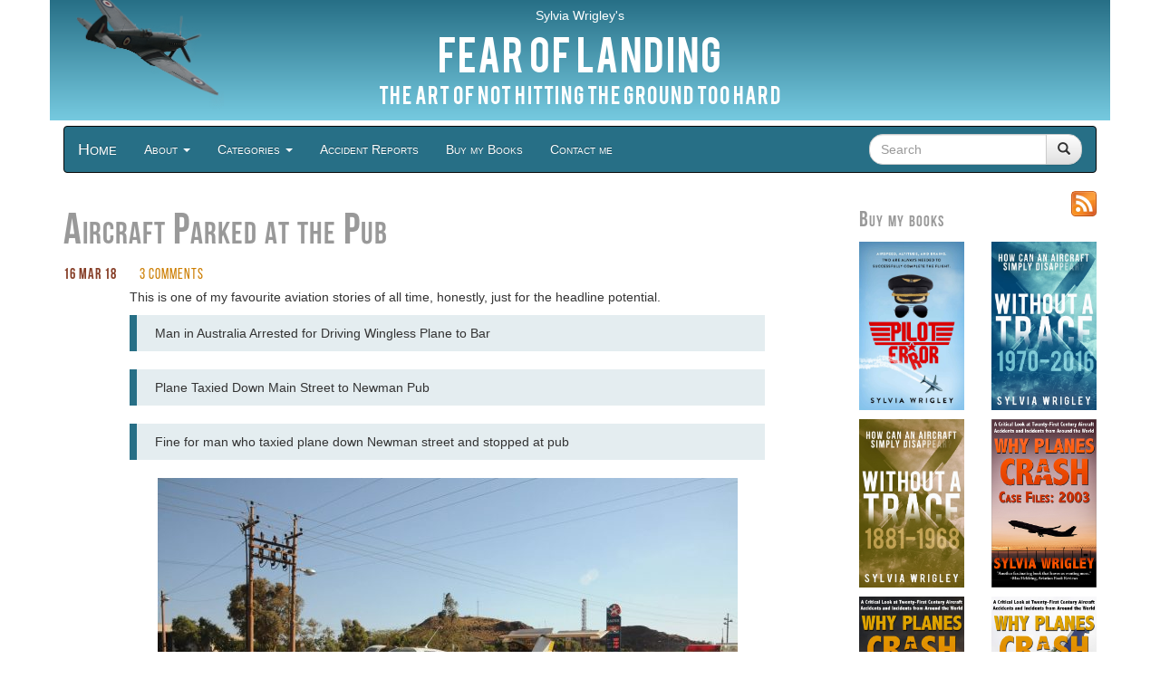

--- FILE ---
content_type: text/html; charset=UTF-8
request_url: https://fearoflanding.com/fun-stuff/aircraft-parked-at-the-pub/
body_size: 19091
content:
<!DOCTYPE html>
<html lang="en-GB">
  <head>
    <meta charset="utf-8">
    <title>Fear of Landing &ndash; Aircraft Parked at the Pub</title>
    <meta name="viewport" content="width=device-width, initial-scale=1.0">
    <meta name="description" content="Fear of Landing">
    <meta name="author" content="Sylvia Wrigley">
    <link rel="alternate" type="application/rss+xml" title="Fear of Landing"  href="/feed"  /> 

    <!-- Latest compiled and minified CSS -->
    <link rel="stylesheet" href="//maxcdn.bootstrapcdn.com/bootstrap/3.3.5/css/bootstrap.min.css">
    <!-- Optional theme -->
    <link rel="stylesheet" href="//maxcdn.bootstrapcdn.com/bootstrap/3.3.5/css/bootstrap-theme.css">
    <!-- Latest compiled and minified JavaScript -->
                
    <link href="https://fearoflanding.com/wp-content/themes/may.be/fol/style.css" rel="stylesheet">
    <link href="https://fearoflanding.com/wp-content/themes/may.be/fol/css/fol.css?ver=140620" rel="stylesheet">
    <link href='//fonts.googleapis.com/css?family=Pacifico' rel='stylesheet' type='text/css'>

    <!-- HTML5 shim, for IE6-8 support of HTML5 elements -->
    <!--[if lt IE 9]>
    <script src="//html5shim.googlecode.com/svn/trunk/html5.js"></script>
    <![endif]-->
    <meta name='contextly-page' id='contextly-page' content='{"title":"Aircraft Parked at the Pub","url":"https:\/\/fearoflanding.com\/crazy\/aircraft-parked-at-the-pub\/","pub_date":"2018-03-16 16:57:37","mod_date":"2018-07-30 12:53:23","type":"post","post_id":"12409","author_id":"2","author_name":"Sylvia Wrigley","author_display_name":"Sylvia","tags":[],"categories":["Crazy","Fun Stuff"],"image":"https:\/\/fearoflanding.com\/files\/2018\/03\/yJ13UiG.jpg"}' />
<meta name='robots' content='max-image-preview:large' />
<link rel='dns-prefetch' href='//maxcdn.bootstrapcdn.com' />
<link rel='dns-prefetch' href='//stats.wp.com' />
<link rel='dns-prefetch' href='//v0.wordpress.com' />
<link rel='dns-prefetch' href='//widgets.wp.com' />
<link rel="alternate" type="application/rss+xml" title="Fear of Landing &raquo; Aircraft Parked at the Pub Comments Feed" href="https://fearoflanding.com/crazy/aircraft-parked-at-the-pub/feed/" />
<link rel="alternate" title="oEmbed (JSON)" type="application/json+oembed" href="https://fearoflanding.com/wp-json/oembed/1.0/embed?url=https%3A%2F%2Ffearoflanding.com%2Fcrazy%2Faircraft-parked-at-the-pub%2F" />
<link rel="alternate" title="oEmbed (XML)" type="text/xml+oembed" href="https://fearoflanding.com/wp-json/oembed/1.0/embed?url=https%3A%2F%2Ffearoflanding.com%2Fcrazy%2Faircraft-parked-at-the-pub%2F&#038;format=xml" />
<style id='wp-emoji-styles-inline-css' type='text/css'>

	img.wp-smiley, img.emoji {
		display: inline !important;
		border: none !important;
		box-shadow: none !important;
		height: 1em !important;
		width: 1em !important;
		margin: 0 0.07em !important;
		vertical-align: -0.1em !important;
		background: none !important;
		padding: 0 !important;
	}
/*# sourceURL=wp-emoji-styles-inline-css */
</style>
<style id='wp-block-library-inline-css' type='text/css'>
:root{--wp-block-synced-color:#7a00df;--wp-block-synced-color--rgb:122,0,223;--wp-bound-block-color:var(--wp-block-synced-color);--wp-editor-canvas-background:#ddd;--wp-admin-theme-color:#007cba;--wp-admin-theme-color--rgb:0,124,186;--wp-admin-theme-color-darker-10:#006ba1;--wp-admin-theme-color-darker-10--rgb:0,107,160.5;--wp-admin-theme-color-darker-20:#005a87;--wp-admin-theme-color-darker-20--rgb:0,90,135;--wp-admin-border-width-focus:2px}@media (min-resolution:192dpi){:root{--wp-admin-border-width-focus:1.5px}}.wp-element-button{cursor:pointer}:root .has-very-light-gray-background-color{background-color:#eee}:root .has-very-dark-gray-background-color{background-color:#313131}:root .has-very-light-gray-color{color:#eee}:root .has-very-dark-gray-color{color:#313131}:root .has-vivid-green-cyan-to-vivid-cyan-blue-gradient-background{background:linear-gradient(135deg,#00d084,#0693e3)}:root .has-purple-crush-gradient-background{background:linear-gradient(135deg,#34e2e4,#4721fb 50%,#ab1dfe)}:root .has-hazy-dawn-gradient-background{background:linear-gradient(135deg,#faaca8,#dad0ec)}:root .has-subdued-olive-gradient-background{background:linear-gradient(135deg,#fafae1,#67a671)}:root .has-atomic-cream-gradient-background{background:linear-gradient(135deg,#fdd79a,#004a59)}:root .has-nightshade-gradient-background{background:linear-gradient(135deg,#330968,#31cdcf)}:root .has-midnight-gradient-background{background:linear-gradient(135deg,#020381,#2874fc)}:root{--wp--preset--font-size--normal:16px;--wp--preset--font-size--huge:42px}.has-regular-font-size{font-size:1em}.has-larger-font-size{font-size:2.625em}.has-normal-font-size{font-size:var(--wp--preset--font-size--normal)}.has-huge-font-size{font-size:var(--wp--preset--font-size--huge)}.has-text-align-center{text-align:center}.has-text-align-left{text-align:left}.has-text-align-right{text-align:right}.has-fit-text{white-space:nowrap!important}#end-resizable-editor-section{display:none}.aligncenter{clear:both}.items-justified-left{justify-content:flex-start}.items-justified-center{justify-content:center}.items-justified-right{justify-content:flex-end}.items-justified-space-between{justify-content:space-between}.screen-reader-text{border:0;clip-path:inset(50%);height:1px;margin:-1px;overflow:hidden;padding:0;position:absolute;width:1px;word-wrap:normal!important}.screen-reader-text:focus{background-color:#ddd;clip-path:none;color:#444;display:block;font-size:1em;height:auto;left:5px;line-height:normal;padding:15px 23px 14px;text-decoration:none;top:5px;width:auto;z-index:100000}html :where(.has-border-color){border-style:solid}html :where([style*=border-top-color]){border-top-style:solid}html :where([style*=border-right-color]){border-right-style:solid}html :where([style*=border-bottom-color]){border-bottom-style:solid}html :where([style*=border-left-color]){border-left-style:solid}html :where([style*=border-width]){border-style:solid}html :where([style*=border-top-width]){border-top-style:solid}html :where([style*=border-right-width]){border-right-style:solid}html :where([style*=border-bottom-width]){border-bottom-style:solid}html :where([style*=border-left-width]){border-left-style:solid}html :where(img[class*=wp-image-]){height:auto;max-width:100%}:where(figure){margin:0 0 1em}html :where(.is-position-sticky){--wp-admin--admin-bar--position-offset:var(--wp-admin--admin-bar--height,0px)}@media screen and (max-width:600px){html :where(.is-position-sticky){--wp-admin--admin-bar--position-offset:0px}}

/*# sourceURL=wp-block-library-inline-css */
</style><style id='wp-block-separator-inline-css' type='text/css'>
@charset "UTF-8";.wp-block-separator{border:none;border-top:2px solid}:root :where(.wp-block-separator.is-style-dots){height:auto;line-height:1;text-align:center}:root :where(.wp-block-separator.is-style-dots):before{color:currentColor;content:"···";font-family:serif;font-size:1.5em;letter-spacing:2em;padding-left:2em}.wp-block-separator.is-style-dots{background:none!important;border:none!important}
/*# sourceURL=https://fearoflanding.com/wp-includes/blocks/separator/style.min.css */
</style>
<style id='global-styles-inline-css' type='text/css'>
:root{--wp--preset--aspect-ratio--square: 1;--wp--preset--aspect-ratio--4-3: 4/3;--wp--preset--aspect-ratio--3-4: 3/4;--wp--preset--aspect-ratio--3-2: 3/2;--wp--preset--aspect-ratio--2-3: 2/3;--wp--preset--aspect-ratio--16-9: 16/9;--wp--preset--aspect-ratio--9-16: 9/16;--wp--preset--color--black: #000000;--wp--preset--color--cyan-bluish-gray: #abb8c3;--wp--preset--color--white: #ffffff;--wp--preset--color--pale-pink: #f78da7;--wp--preset--color--vivid-red: #cf2e2e;--wp--preset--color--luminous-vivid-orange: #ff6900;--wp--preset--color--luminous-vivid-amber: #fcb900;--wp--preset--color--light-green-cyan: #7bdcb5;--wp--preset--color--vivid-green-cyan: #00d084;--wp--preset--color--pale-cyan-blue: #8ed1fc;--wp--preset--color--vivid-cyan-blue: #0693e3;--wp--preset--color--vivid-purple: #9b51e0;--wp--preset--gradient--vivid-cyan-blue-to-vivid-purple: linear-gradient(135deg,rgb(6,147,227) 0%,rgb(155,81,224) 100%);--wp--preset--gradient--light-green-cyan-to-vivid-green-cyan: linear-gradient(135deg,rgb(122,220,180) 0%,rgb(0,208,130) 100%);--wp--preset--gradient--luminous-vivid-amber-to-luminous-vivid-orange: linear-gradient(135deg,rgb(252,185,0) 0%,rgb(255,105,0) 100%);--wp--preset--gradient--luminous-vivid-orange-to-vivid-red: linear-gradient(135deg,rgb(255,105,0) 0%,rgb(207,46,46) 100%);--wp--preset--gradient--very-light-gray-to-cyan-bluish-gray: linear-gradient(135deg,rgb(238,238,238) 0%,rgb(169,184,195) 100%);--wp--preset--gradient--cool-to-warm-spectrum: linear-gradient(135deg,rgb(74,234,220) 0%,rgb(151,120,209) 20%,rgb(207,42,186) 40%,rgb(238,44,130) 60%,rgb(251,105,98) 80%,rgb(254,248,76) 100%);--wp--preset--gradient--blush-light-purple: linear-gradient(135deg,rgb(255,206,236) 0%,rgb(152,150,240) 100%);--wp--preset--gradient--blush-bordeaux: linear-gradient(135deg,rgb(254,205,165) 0%,rgb(254,45,45) 50%,rgb(107,0,62) 100%);--wp--preset--gradient--luminous-dusk: linear-gradient(135deg,rgb(255,203,112) 0%,rgb(199,81,192) 50%,rgb(65,88,208) 100%);--wp--preset--gradient--pale-ocean: linear-gradient(135deg,rgb(255,245,203) 0%,rgb(182,227,212) 50%,rgb(51,167,181) 100%);--wp--preset--gradient--electric-grass: linear-gradient(135deg,rgb(202,248,128) 0%,rgb(113,206,126) 100%);--wp--preset--gradient--midnight: linear-gradient(135deg,rgb(2,3,129) 0%,rgb(40,116,252) 100%);--wp--preset--font-size--small: 13px;--wp--preset--font-size--medium: 20px;--wp--preset--font-size--large: 36px;--wp--preset--font-size--x-large: 42px;--wp--preset--spacing--20: 0.44rem;--wp--preset--spacing--30: 0.67rem;--wp--preset--spacing--40: 1rem;--wp--preset--spacing--50: 1.5rem;--wp--preset--spacing--60: 2.25rem;--wp--preset--spacing--70: 3.38rem;--wp--preset--spacing--80: 5.06rem;--wp--preset--shadow--natural: 6px 6px 9px rgba(0, 0, 0, 0.2);--wp--preset--shadow--deep: 12px 12px 50px rgba(0, 0, 0, 0.4);--wp--preset--shadow--sharp: 6px 6px 0px rgba(0, 0, 0, 0.2);--wp--preset--shadow--outlined: 6px 6px 0px -3px rgb(255, 255, 255), 6px 6px rgb(0, 0, 0);--wp--preset--shadow--crisp: 6px 6px 0px rgb(0, 0, 0);}:where(.is-layout-flex){gap: 0.5em;}:where(.is-layout-grid){gap: 0.5em;}body .is-layout-flex{display: flex;}.is-layout-flex{flex-wrap: wrap;align-items: center;}.is-layout-flex > :is(*, div){margin: 0;}body .is-layout-grid{display: grid;}.is-layout-grid > :is(*, div){margin: 0;}:where(.wp-block-columns.is-layout-flex){gap: 2em;}:where(.wp-block-columns.is-layout-grid){gap: 2em;}:where(.wp-block-post-template.is-layout-flex){gap: 1.25em;}:where(.wp-block-post-template.is-layout-grid){gap: 1.25em;}.has-black-color{color: var(--wp--preset--color--black) !important;}.has-cyan-bluish-gray-color{color: var(--wp--preset--color--cyan-bluish-gray) !important;}.has-white-color{color: var(--wp--preset--color--white) !important;}.has-pale-pink-color{color: var(--wp--preset--color--pale-pink) !important;}.has-vivid-red-color{color: var(--wp--preset--color--vivid-red) !important;}.has-luminous-vivid-orange-color{color: var(--wp--preset--color--luminous-vivid-orange) !important;}.has-luminous-vivid-amber-color{color: var(--wp--preset--color--luminous-vivid-amber) !important;}.has-light-green-cyan-color{color: var(--wp--preset--color--light-green-cyan) !important;}.has-vivid-green-cyan-color{color: var(--wp--preset--color--vivid-green-cyan) !important;}.has-pale-cyan-blue-color{color: var(--wp--preset--color--pale-cyan-blue) !important;}.has-vivid-cyan-blue-color{color: var(--wp--preset--color--vivid-cyan-blue) !important;}.has-vivid-purple-color{color: var(--wp--preset--color--vivid-purple) !important;}.has-black-background-color{background-color: var(--wp--preset--color--black) !important;}.has-cyan-bluish-gray-background-color{background-color: var(--wp--preset--color--cyan-bluish-gray) !important;}.has-white-background-color{background-color: var(--wp--preset--color--white) !important;}.has-pale-pink-background-color{background-color: var(--wp--preset--color--pale-pink) !important;}.has-vivid-red-background-color{background-color: var(--wp--preset--color--vivid-red) !important;}.has-luminous-vivid-orange-background-color{background-color: var(--wp--preset--color--luminous-vivid-orange) !important;}.has-luminous-vivid-amber-background-color{background-color: var(--wp--preset--color--luminous-vivid-amber) !important;}.has-light-green-cyan-background-color{background-color: var(--wp--preset--color--light-green-cyan) !important;}.has-vivid-green-cyan-background-color{background-color: var(--wp--preset--color--vivid-green-cyan) !important;}.has-pale-cyan-blue-background-color{background-color: var(--wp--preset--color--pale-cyan-blue) !important;}.has-vivid-cyan-blue-background-color{background-color: var(--wp--preset--color--vivid-cyan-blue) !important;}.has-vivid-purple-background-color{background-color: var(--wp--preset--color--vivid-purple) !important;}.has-black-border-color{border-color: var(--wp--preset--color--black) !important;}.has-cyan-bluish-gray-border-color{border-color: var(--wp--preset--color--cyan-bluish-gray) !important;}.has-white-border-color{border-color: var(--wp--preset--color--white) !important;}.has-pale-pink-border-color{border-color: var(--wp--preset--color--pale-pink) !important;}.has-vivid-red-border-color{border-color: var(--wp--preset--color--vivid-red) !important;}.has-luminous-vivid-orange-border-color{border-color: var(--wp--preset--color--luminous-vivid-orange) !important;}.has-luminous-vivid-amber-border-color{border-color: var(--wp--preset--color--luminous-vivid-amber) !important;}.has-light-green-cyan-border-color{border-color: var(--wp--preset--color--light-green-cyan) !important;}.has-vivid-green-cyan-border-color{border-color: var(--wp--preset--color--vivid-green-cyan) !important;}.has-pale-cyan-blue-border-color{border-color: var(--wp--preset--color--pale-cyan-blue) !important;}.has-vivid-cyan-blue-border-color{border-color: var(--wp--preset--color--vivid-cyan-blue) !important;}.has-vivid-purple-border-color{border-color: var(--wp--preset--color--vivid-purple) !important;}.has-vivid-cyan-blue-to-vivid-purple-gradient-background{background: var(--wp--preset--gradient--vivid-cyan-blue-to-vivid-purple) !important;}.has-light-green-cyan-to-vivid-green-cyan-gradient-background{background: var(--wp--preset--gradient--light-green-cyan-to-vivid-green-cyan) !important;}.has-luminous-vivid-amber-to-luminous-vivid-orange-gradient-background{background: var(--wp--preset--gradient--luminous-vivid-amber-to-luminous-vivid-orange) !important;}.has-luminous-vivid-orange-to-vivid-red-gradient-background{background: var(--wp--preset--gradient--luminous-vivid-orange-to-vivid-red) !important;}.has-very-light-gray-to-cyan-bluish-gray-gradient-background{background: var(--wp--preset--gradient--very-light-gray-to-cyan-bluish-gray) !important;}.has-cool-to-warm-spectrum-gradient-background{background: var(--wp--preset--gradient--cool-to-warm-spectrum) !important;}.has-blush-light-purple-gradient-background{background: var(--wp--preset--gradient--blush-light-purple) !important;}.has-blush-bordeaux-gradient-background{background: var(--wp--preset--gradient--blush-bordeaux) !important;}.has-luminous-dusk-gradient-background{background: var(--wp--preset--gradient--luminous-dusk) !important;}.has-pale-ocean-gradient-background{background: var(--wp--preset--gradient--pale-ocean) !important;}.has-electric-grass-gradient-background{background: var(--wp--preset--gradient--electric-grass) !important;}.has-midnight-gradient-background{background: var(--wp--preset--gradient--midnight) !important;}.has-small-font-size{font-size: var(--wp--preset--font-size--small) !important;}.has-medium-font-size{font-size: var(--wp--preset--font-size--medium) !important;}.has-large-font-size{font-size: var(--wp--preset--font-size--large) !important;}.has-x-large-font-size{font-size: var(--wp--preset--font-size--x-large) !important;}
/*# sourceURL=global-styles-inline-css */
</style>

<style id='classic-theme-styles-inline-css' type='text/css'>
/*! This file is auto-generated */
.wp-block-button__link{color:#fff;background-color:#32373c;border-radius:9999px;box-shadow:none;text-decoration:none;padding:calc(.667em + 2px) calc(1.333em + 2px);font-size:1.125em}.wp-block-file__button{background:#32373c;color:#fff;text-decoration:none}
/*# sourceURL=/wp-includes/css/classic-themes.min.css */
</style>
<link rel='stylesheet' id='convertkit-broadcasts-css' href='https://fearoflanding.com/wp-content/plugins/convertkit/resources/frontend/css/broadcasts.css?ver=3.1.3' type='text/css' media='all' />
<link rel='stylesheet' id='convertkit-button-css' href='https://fearoflanding.com/wp-content/plugins/convertkit/resources/frontend/css/button.css?ver=3.1.3' type='text/css' media='all' />
<style id='wp-block-button-inline-css' type='text/css'>
.wp-block-button__link{align-content:center;box-sizing:border-box;cursor:pointer;display:inline-block;height:100%;text-align:center;word-break:break-word}.wp-block-button__link.aligncenter{text-align:center}.wp-block-button__link.alignright{text-align:right}:where(.wp-block-button__link){border-radius:9999px;box-shadow:none;padding:calc(.667em + 2px) calc(1.333em + 2px);text-decoration:none}.wp-block-button[style*=text-decoration] .wp-block-button__link{text-decoration:inherit}.wp-block-buttons>.wp-block-button.has-custom-width{max-width:none}.wp-block-buttons>.wp-block-button.has-custom-width .wp-block-button__link{width:100%}.wp-block-buttons>.wp-block-button.has-custom-font-size .wp-block-button__link{font-size:inherit}.wp-block-buttons>.wp-block-button.wp-block-button__width-25{width:calc(25% - var(--wp--style--block-gap, .5em)*.75)}.wp-block-buttons>.wp-block-button.wp-block-button__width-50{width:calc(50% - var(--wp--style--block-gap, .5em)*.5)}.wp-block-buttons>.wp-block-button.wp-block-button__width-75{width:calc(75% - var(--wp--style--block-gap, .5em)*.25)}.wp-block-buttons>.wp-block-button.wp-block-button__width-100{flex-basis:100%;width:100%}.wp-block-buttons.is-vertical>.wp-block-button.wp-block-button__width-25{width:25%}.wp-block-buttons.is-vertical>.wp-block-button.wp-block-button__width-50{width:50%}.wp-block-buttons.is-vertical>.wp-block-button.wp-block-button__width-75{width:75%}.wp-block-button.is-style-squared,.wp-block-button__link.wp-block-button.is-style-squared{border-radius:0}.wp-block-button.no-border-radius,.wp-block-button__link.no-border-radius{border-radius:0!important}:root :where(.wp-block-button .wp-block-button__link.is-style-outline),:root :where(.wp-block-button.is-style-outline>.wp-block-button__link){border:2px solid;padding:.667em 1.333em}:root :where(.wp-block-button .wp-block-button__link.is-style-outline:not(.has-text-color)),:root :where(.wp-block-button.is-style-outline>.wp-block-button__link:not(.has-text-color)){color:currentColor}:root :where(.wp-block-button .wp-block-button__link.is-style-outline:not(.has-background)),:root :where(.wp-block-button.is-style-outline>.wp-block-button__link:not(.has-background)){background-color:initial;background-image:none}
/*# sourceURL=https://fearoflanding.com/wp-includes/blocks/button/style.min.css */
</style>
<link rel='stylesheet' id='convertkit-form-css' href='https://fearoflanding.com/wp-content/plugins/convertkit/resources/frontend/css/form.css?ver=3.1.3' type='text/css' media='all' />
<link rel='stylesheet' id='convertkit-form-builder-field-css' href='https://fearoflanding.com/wp-content/plugins/convertkit/resources/frontend/css/form-builder.css?ver=3.1.3' type='text/css' media='all' />
<link rel='stylesheet' id='convertkit-form-builder-css' href='https://fearoflanding.com/wp-content/plugins/convertkit/resources/frontend/css/form-builder.css?ver=3.1.3' type='text/css' media='all' />
<link rel='stylesheet' id='contact-form-7-css' href='https://fearoflanding.com/wp-content/plugins/contact-form-7/includes/css/styles.css?ver=6.1.4' type='text/css' media='all' />
<link rel='stylesheet' id='stcr-font-awesome-css' href='https://fearoflanding.com/wp-content/plugins/subscribe-to-comments-reloaded/includes/css/font-awesome.min.css?ver=6.9' type='text/css' media='all' />
<link rel='stylesheet' id='stcr-style-css' href='https://fearoflanding.com/wp-content/plugins/subscribe-to-comments-reloaded/includes/css/stcr-style.css?ver=6.9' type='text/css' media='all' />
<link rel='stylesheet' id='decent-comments-css' href='https://fearoflanding.com/wp-content/plugins/decent-comments/css/decent-comments.css?ver=3.0.1' type='text/css' media='all' />
<script type="text/javascript" src="https://fearoflanding.com/wp-includes/js/dist/vendor/react.min.js?ver=18.3.1.1" id="react-js"></script>
<script type="text/javascript" src="https://fearoflanding.com/wp-includes/js/dist/vendor/react-jsx-runtime.min.js?ver=18.3.1" id="react-jsx-runtime-js"></script>
<script type="text/javascript" src="https://fearoflanding.com/wp-includes/js/dist/hooks.min.js?ver=dd5603f07f9220ed27f1" id="wp-hooks-js"></script>
<script type="text/javascript" src="https://fearoflanding.com/wp-includes/js/dist/i18n.min.js?ver=c26c3dc7bed366793375" id="wp-i18n-js"></script>
<script type="text/javascript" id="wp-i18n-js-after">
/* <![CDATA[ */
wp.i18n.setLocaleData( { 'text direction\u0004ltr': [ 'ltr' ] } );
//# sourceURL=wp-i18n-js-after
/* ]]> */
</script>
<script type="text/javascript" src="https://fearoflanding.com/wp-includes/js/dist/url.min.js?ver=9e178c9516d1222dc834" id="wp-url-js"></script>
<script type="text/javascript" src="https://fearoflanding.com/wp-includes/js/dist/api-fetch.min.js?ver=3a4d9af2b423048b0dee" id="wp-api-fetch-js"></script>
<script type="text/javascript" id="wp-api-fetch-js-after">
/* <![CDATA[ */
wp.apiFetch.use( wp.apiFetch.createRootURLMiddleware( "https://fearoflanding.com/wp-json/" ) );
wp.apiFetch.nonceMiddleware = wp.apiFetch.createNonceMiddleware( "0cf54a395a" );
wp.apiFetch.use( wp.apiFetch.nonceMiddleware );
wp.apiFetch.use( wp.apiFetch.mediaUploadMiddleware );
wp.apiFetch.nonceEndpoint = "https://fearoflanding.com/wp-admin/admin-ajax.php?action=rest-nonce";
//# sourceURL=wp-api-fetch-js-after
/* ]]> */
</script>
<script type="text/javascript" src="https://fearoflanding.com/wp-includes/js/dist/vendor/react-dom.min.js?ver=18.3.1.1" id="react-dom-js"></script>
<script type="text/javascript" src="https://fearoflanding.com/wp-includes/js/dist/dom-ready.min.js?ver=f77871ff7694fffea381" id="wp-dom-ready-js"></script>
<script type="text/javascript" src="https://fearoflanding.com/wp-includes/js/dist/a11y.min.js?ver=cb460b4676c94bd228ed" id="wp-a11y-js"></script>
<script type="text/javascript" src="https://fearoflanding.com/wp-includes/js/dist/blob.min.js?ver=9113eed771d446f4a556" id="wp-blob-js"></script>
<script type="text/javascript" src="https://fearoflanding.com/wp-includes/js/dist/block-serialization-default-parser.min.js?ver=14d44daebf663d05d330" id="wp-block-serialization-default-parser-js"></script>
<script type="text/javascript" src="https://fearoflanding.com/wp-includes/js/dist/autop.min.js?ver=9fb50649848277dd318d" id="wp-autop-js"></script>
<script type="text/javascript" src="https://fearoflanding.com/wp-includes/js/dist/deprecated.min.js?ver=e1f84915c5e8ae38964c" id="wp-deprecated-js"></script>
<script type="text/javascript" src="https://fearoflanding.com/wp-includes/js/dist/dom.min.js?ver=26edef3be6483da3de2e" id="wp-dom-js"></script>
<script type="text/javascript" src="https://fearoflanding.com/wp-includes/js/dist/escape-html.min.js?ver=6561a406d2d232a6fbd2" id="wp-escape-html-js"></script>
<script type="text/javascript" src="https://fearoflanding.com/wp-includes/js/dist/element.min.js?ver=6a582b0c827fa25df3dd" id="wp-element-js"></script>
<script type="text/javascript" src="https://fearoflanding.com/wp-includes/js/dist/is-shallow-equal.min.js?ver=e0f9f1d78d83f5196979" id="wp-is-shallow-equal-js"></script>
<script type="text/javascript" src="https://fearoflanding.com/wp-includes/js/dist/keycodes.min.js?ver=34c8fb5e7a594a1c8037" id="wp-keycodes-js"></script>
<script type="text/javascript" src="https://fearoflanding.com/wp-includes/js/dist/priority-queue.min.js?ver=2d59d091223ee9a33838" id="wp-priority-queue-js"></script>
<script type="text/javascript" src="https://fearoflanding.com/wp-includes/js/dist/compose.min.js?ver=7a9b375d8c19cf9d3d9b" id="wp-compose-js"></script>
<script type="text/javascript" src="https://fearoflanding.com/wp-includes/js/dist/private-apis.min.js?ver=4f465748bda624774139" id="wp-private-apis-js"></script>
<script type="text/javascript" src="https://fearoflanding.com/wp-includes/js/dist/redux-routine.min.js?ver=8bb92d45458b29590f53" id="wp-redux-routine-js"></script>
<script type="text/javascript" src="https://fearoflanding.com/wp-includes/js/dist/data.min.js?ver=f940198280891b0b6318" id="wp-data-js"></script>
<script type="text/javascript" id="wp-data-js-after">
/* <![CDATA[ */
( function() {
	var userId = 0;
	var storageKey = "WP_DATA_USER_" + userId;
	wp.data
		.use( wp.data.plugins.persistence, { storageKey: storageKey } );
} )();
//# sourceURL=wp-data-js-after
/* ]]> */
</script>
<script type="text/javascript" src="https://fearoflanding.com/wp-includes/js/dist/html-entities.min.js?ver=e8b78b18a162491d5e5f" id="wp-html-entities-js"></script>
<script type="text/javascript" src="https://fearoflanding.com/wp-includes/js/dist/rich-text.min.js?ver=5bdbb44f3039529e3645" id="wp-rich-text-js"></script>
<script type="text/javascript" src="https://fearoflanding.com/wp-includes/js/dist/shortcode.min.js?ver=0b3174183b858f2df320" id="wp-shortcode-js"></script>
<script type="text/javascript" src="https://fearoflanding.com/wp-includes/js/dist/warning.min.js?ver=d69bc18c456d01c11d5a" id="wp-warning-js"></script>
<script type="text/javascript" src="https://fearoflanding.com/wp-includes/js/dist/blocks.min.js?ver=de131db49fa830bc97da" id="wp-blocks-js"></script>
<script type="text/javascript" src="https://fearoflanding.com/wp-includes/js/dist/vendor/moment.min.js?ver=2.30.1" id="moment-js"></script>
<script type="text/javascript" id="moment-js-after">
/* <![CDATA[ */
moment.updateLocale( 'en_US', {"months":["January","February","March","April","May","June","July","August","September","October","November","December"],"monthsShort":["Jan","Feb","Mar","Apr","May","Jun","Jul","Aug","Sep","Oct","Nov","Dec"],"weekdays":["Sunday","Monday","Tuesday","Wednesday","Thursday","Friday","Saturday"],"weekdaysShort":["Sun","Mon","Tue","Wed","Thu","Fri","Sat"],"week":{"dow":1},"longDateFormat":{"LT":"H:i","LTS":null,"L":null,"LL":"d F Y","LLL":"F j, Y g:i a","LLLL":null}} );
//# sourceURL=moment-js-after
/* ]]> */
</script>
<script type="text/javascript" src="https://fearoflanding.com/wp-includes/js/dist/date.min.js?ver=795a56839718d3ff7eae" id="wp-date-js"></script>
<script type="text/javascript" id="wp-date-js-after">
/* <![CDATA[ */
wp.date.setSettings( {"l10n":{"locale":"en_US","months":["January","February","March","April","May","June","July","August","September","October","November","December"],"monthsShort":["Jan","Feb","Mar","Apr","May","Jun","Jul","Aug","Sep","Oct","Nov","Dec"],"weekdays":["Sunday","Monday","Tuesday","Wednesday","Thursday","Friday","Saturday"],"weekdaysShort":["Sun","Mon","Tue","Wed","Thu","Fri","Sat"],"meridiem":{"am":"am","pm":"pm","AM":"AM","PM":"PM"},"relative":{"future":"%s from now","past":"%s ago","s":"a second","ss":"%d seconds","m":"a minute","mm":"%d minutes","h":"an hour","hh":"%d hours","d":"a day","dd":"%d days","M":"a month","MM":"%d months","y":"a year","yy":"%d years"},"startOfWeek":1},"formats":{"time":"H:i","date":"d F Y","datetime":"F j, Y g:i a","datetimeAbbreviated":"M j, Y g:i a"},"timezone":{"offset":0,"offsetFormatted":"0","string":"Europe/London","abbr":"GMT"}} );
//# sourceURL=wp-date-js-after
/* ]]> */
</script>
<script type="text/javascript" src="https://fearoflanding.com/wp-includes/js/dist/primitives.min.js?ver=0b5dcc337aa7cbf75570" id="wp-primitives-js"></script>
<script type="text/javascript" src="https://fearoflanding.com/wp-includes/js/dist/components.min.js?ver=ad5cb4227f07a3d422ad" id="wp-components-js"></script>
<script type="text/javascript" src="https://fearoflanding.com/wp-includes/js/dist/keyboard-shortcuts.min.js?ver=fbc45a34ce65c5723afa" id="wp-keyboard-shortcuts-js"></script>
<script type="text/javascript" src="https://fearoflanding.com/wp-includes/js/dist/commands.min.js?ver=cac8f4817ab7cea0ac49" id="wp-commands-js"></script>
<script type="text/javascript" src="https://fearoflanding.com/wp-includes/js/dist/notices.min.js?ver=f62fbf15dcc23301922f" id="wp-notices-js"></script>
<script type="text/javascript" src="https://fearoflanding.com/wp-includes/js/dist/preferences-persistence.min.js?ver=e954d3a4426d311f7d1a" id="wp-preferences-persistence-js"></script>
<script type="text/javascript" src="https://fearoflanding.com/wp-includes/js/dist/preferences.min.js?ver=2ca086aed510c242a1ed" id="wp-preferences-js"></script>
<script type="text/javascript" id="wp-preferences-js-after">
/* <![CDATA[ */
( function() {
				var serverData = false;
				var userId = "0";
				var persistenceLayer = wp.preferencesPersistence.__unstableCreatePersistenceLayer( serverData, userId );
				var preferencesStore = wp.preferences.store;
				wp.data.dispatch( preferencesStore ).setPersistenceLayer( persistenceLayer );
			} ) ();
//# sourceURL=wp-preferences-js-after
/* ]]> */
</script>
<script type="text/javascript" src="https://fearoflanding.com/wp-includes/js/dist/style-engine.min.js?ver=7c6fcedc37dadafb8a81" id="wp-style-engine-js"></script>
<script type="text/javascript" src="https://fearoflanding.com/wp-includes/js/dist/token-list.min.js?ver=cfdf635a436c3953a965" id="wp-token-list-js"></script>
<script type="text/javascript" src="https://fearoflanding.com/wp-includes/js/dist/block-editor.min.js?ver=6ab992f915da9674d250" id="wp-block-editor-js"></script>
<script type="text/javascript" id="decent-comments-block-editor-js-extra">
/* <![CDATA[ */
var decentCommentsEdit = {"nonce":"0cf54a395a","post_types":"post, page, attachment","current_id":"0"};
//# sourceURL=decent-comments-block-editor-js-extra
/* ]]> */
</script>
<script type="text/javascript" src="https://fearoflanding.com/wp-content/plugins/decent-comments/blocks/decent-comments/build/index.js?ver=733fbd31e7abb4aab232" id="decent-comments-block-editor-js"></script>
<script type="text/javascript" src="https://fearoflanding.com/wp-includes/js/jquery/jquery.min.js?ver=3.7.1" id="jquery-core-js"></script>
<script type="text/javascript" src="https://fearoflanding.com/wp-includes/js/jquery/jquery-migrate.min.js?ver=3.4.1" id="jquery-migrate-js"></script>
<script type="text/javascript" src="//maxcdn.bootstrapcdn.com/bootstrap/3.3.5/js/bootstrap.min.js?ver=6.9" id="bootstrap-js"></script>
<script type="text/javascript" src="https://fearoflanding.com/wp-content/themes/may.be/fol/js/fol.js?ver=140620" id="fol-js"></script>
<link rel="https://api.w.org/" href="https://fearoflanding.com/wp-json/" /><link rel="alternate" title="JSON" type="application/json" href="https://fearoflanding.com/wp-json/wp/v2/posts/12409" /><link rel="EditURI" type="application/rsd+xml" title="RSD" href="https://fearoflanding.com/xmlrpc.php?rsd" />
<meta name="generator" content="WordPress 6.9" />
<link rel="canonical" href="https://fearoflanding.com/crazy/aircraft-parked-at-the-pub/" />
<link rel='shortlink' href='https://wp.me/p2SO7j-3e9' />
<script src='https://blog.me.uk/?dm=5e0cfe948fb20369d4f0a0245bdb53e7&amp;action=load&amp;blogid=885&amp;siteid=1&amp;t=1333679734&amp;back=https%3A%2F%2Ffearoflanding.com%2Ffun-stuff%2Faircraft-parked-at-the-pub%2F' type='text/javascript'></script><meta name="framework" content="Alkivia Framework 0.8" />


<script type="text/javascript">
	(function (w, d, id, ns, s) {
		var c = w[ns] = w[ns] || {};
		if (!c.ready) {
			c.q = [];
			c.ready = function () {
				c.q.push(arguments);
			};
						c.ready.apply(c, ["expose",{"wp\/widgets":{"dependencies":["widgets"],"js":["https:\/\/assets.context.ly\/wp-plugin\/6.1.3\/js\/contextly-wordpress.js"],"foreign":true}}]);
						c.ready.apply(c, ["libraries",{"jquery":false}]);
						c.ready.apply(c, ["load","wp\/widgets"]);
					}

				if (!d.getElementById(id)) {
			var e = d.createElement(s);
			e.id = id;
			e.src = "https:\/\/assets.context.ly\/kit\/6.latest\/loader.js";
			var h = d.getElementsByTagName(s)[0];
			h.parentNode.insertBefore(e, h);
		}
			})(window, document, 'ctx-loader', 'Contextly', 'script');

	(function(c, ns){var v=c[ns]=c[ns]||{};v["appId"]="fearoflanding";
	v["https"]=true;
	v["client"]={"client":"wp","version":"6.1.3"};
	})(Contextly,"overrides");
(function(c, ns){var v=c[ns]=c[ns]||{};v["ajax_url"]="https:\/\/fearoflanding.com\/wp-admin\/admin-ajax.php";
	})(Contextly,"wpdata");
</script>
<script type="text/javascript" src="https://fearoflanding.com/wp-content/plugins/flv-embed/swfobject.js"></script>
	<style>img#wpstats{display:none}</style>
		
<!-- Jetpack Open Graph Tags -->
<meta property="og:type" content="article" />
<meta property="og:title" content="Aircraft Parked at the Pub" />
<meta property="og:url" content="https://fearoflanding.com/crazy/aircraft-parked-at-the-pub/" />
<meta property="og:description" content="This is one of my favourite aviation stories of all time, honestly, just for the headline potential. Man in Australia Arrested for Driving Wingless Plane to Bar Plane Taxied Down Main Street to New…" />
<meta property="article:published_time" content="2018-03-16T16:57:37+00:00" />
<meta property="article:modified_time" content="2018-07-30T11:53:23+00:00" />
<meta property="og:site_name" content="Fear of Landing" />
<meta property="og:image" content="https://fearoflanding.com/files/2018/03/newman_3093630b.jpg" />
<meta property="og:image:width" content="620" />
<meta property="og:image:height" content="387" />
<meta property="og:image:alt" content="" />
<meta property="og:locale" content="en_GB" />
<meta name="twitter:text:title" content="Aircraft Parked at the Pub" />
<meta name="twitter:image" content="https://fearoflanding.com/files/2018/03/newman_3093630b.jpg?w=640" />
<meta name="twitter:card" content="summary_large_image" />

<!-- End Jetpack Open Graph Tags -->

  </head>

  <body>
    <!-- Facebook Javascript SDK -->
    <div id="fb-root"></div>
    <script>
      (function(d, s, id) {
        var js, fjs = d.getElementsByTagName(s)[0];
        if (d.getElementById(id)) return;
        js = d.createElement(s); js.id = id;
        js.src = "//connect.facebook.net/en_GB/sdk.js#xfbml=1&version=v2.3&appId=168328516555208";
        fjs.parentNode.insertBefore(js, fjs);
      }(document, 'script', 'facebook-jssdk'))
    </script>

    <div class="container">
      <a name="top"></a>
      <div class="row" id="header">
        <a href="/">
          <div class="col-sm-12">
            <img src="https://fearoflanding.com/wp-content/themes/may.be/fol/img/spitfire.png" class="hidden-xs" alt=""/>
            <h6>Sylvia Wrigley's</h6>
            <h1>Fear of Landing</h1>
            <h2>The Art of Not Hitting the Ground Too Hard</h2>
          </div>
        </a>
      </div>
      <nav class="navbar navbar-inverse">
  <!-- Brand and toggle get grouped for better mobile display -->
  <div class="navbar-header">
    <button type="button" class="navbar-toggle collapsed" data-toggle="collapse" data-target="#collapsible" aria-expanded="false">
      <span class="sr-only">Toggle navigation</span>
      <span class="icon-bar"></span>
      <span class="icon-bar"></span>
      <span class="icon-bar"></span>
    </button>
    <a class="navbar-brand" href="/">Home</a>
  </div>
  <div class="collapse navbar-collapse" id="collapsible">
    <ul class="nav navbar-nav">
      <li class="visible-sm">
        <a href="#" class="dropdown-toggle" data-toggle="dropdown" role="button" aria-haspopup="true" aria-expanded="false">
          About <span class="caret"></span>
        </a>
        <ul class="dropdown-menu">
                              <li class="visible-sm"><a href="/about-sylvia">About Sylvia</a></li>
                    <li class="visible-sm"><a href="/books">Buy my Books</a></li>
                    <li class="visible-sm"><a href="/contact">Contact me</a></li>
                    <li class="visible-sm"><a href="/privacy-policy">Privacy Policy</a></li>
                  </ul>
      </li>
      <li class="hidden-sm">
        <a href="#" class="dropdown-toggle" data-toggle="dropdown" role="button" aria-haspopup="true" aria-expanded="false">
          About <span class="caret"></span></a>
        <ul class="dropdown-menu">
                              <li><a href="/about-sylvia">About Sylvia</a></li>
                    <li><a href="/privacy-policy">Privacy Policy</a></li>
                  </ul>
      </li>
      <li>
        <a href="#" class="dropdown-toggle" data-toggle="dropdown" role="button"aria-haspopup="true" aria-expanded="false">
          Categories <span class="caret"></span>
        </a>
        <ul class="dropdown-menu categories">
                              <li>
            <a href="/category/accidents">Accidents and Incidents</a>
            <!---->
          </li>
                    <li>
            <a href="/category/aerobatics">Aerobatics</a>
            <!---->
          </li>
                    <li>
            <a href="/category/atc">ATC</a>
            <!---->
          </li>
                    <li>
            <a href="/category/crazy">Crazy</a>
            <!---->
          </li>
                    <li>
            <a href="/category/demystifying">Demystifying</a>
            <!---->
          </li>
                    <li>
            <a href="/category/excerpts">Excerpts</a>
            <!---->
          </li>
                    <li>
            <a href="/category/flying">Flying</a>
            <!---->
          </li>
                    <li>
            <a href="/category/fun-stuff">Fun Stuff</a>
            <!---->
          </li>
                    <li>
            <a href="/category/history">History</a>
            <!---->
          </li>
                    <li>
            <a href="/category/i-learned-from-that">I learned from that</a>
            <!---->
          </li>
                    <li>
            <a href="/category/learning-to-fly">Learning to Fly</a>
            <!---->
          </li>
                    <li>
            <a href="/category/military">Military</a>
            <!---->
          </li>
                    <li>
            <a href="/category/misc">Miscellaneous</a>
            <!---->
          </li>
                    <li>
            <a href="/category/ms-estonia">MS Estonia</a>
            <!---->
          </li>
                    <li>
            <a href="/category/nasa">NASA</a>
            <!---->
          </li>
                    <li>
            <a href="/category/pe">PE</a>
            <!---->
          </li>
                    <li>
            <a href="/category/photography">Photography</a>
            <!---->
          </li>
                    <li>
            <a href="/category/rudy">Rudy</a>
            <!---->
          </li>
                    <li>
            <a href="/category/without-a-trace">Without a Trace</a>
            <!---->
          </li>
                    <li>
            <a href="/category/writing">Writing</a>
            <!---->
          </li>
                  </ul>
      </li>
            <li>
        <a href="/category/accident-reports">Accident Reports</a>
      </li>
                  <li class="hidden-sm"><a href="/books">Buy my Books</a></li>
            <li class="hidden-sm"><a href="/contact">Contact me</a></li>
          </ul>
    <form class="navbar-form navbar-right" role="search" action="/" method="get">
      <div class="form-group">
        <div class="input-group">
          <input type="search" class="form-control search" placeholder="Search" name="s" autocomplete="off"/>
          <input type="hidden" value="post" name="post_type" id="post_type" />
          <span class="input-group-btn">
            <button class="btn btn-default" type="submit">
              <span class="glyphicon glyphicon-search"></span>
            </button>
          </span>
        </div>
      </div>
    </form>
  </div>
</nav>



<div class="row single-post">
  <div class="col-sm-9 main">

        <h1>Aircraft Parked at the Pub</h1>
        <div class="read-more">
      16 Mar 18      <span class="comments">
        <a href='#comments'>
          3 Comments        </a>
      </span>
    </div>
        <div class="row">
      <div class="col-sm-12 col-lg-10 col-lg-offset-1">
        <div class="content">
          <p>This is one of my favourite aviation stories of all time, honestly, just for the headline potential.</p>
<blockquote><p>Man in Australia Arrested for Driving Wingless Plane to Bar</p></blockquote>
<blockquote><p>Plane Taxied Down Main Street to Newman Pub</p></blockquote>
<blockquote><p>Fine for man who taxied plane down Newman street and stopped at pub</p></blockquote>
<p><a href="https://fearoflanding.com/files/2018/03/yJ13UiG.jpg"><img fetchpriority="high" decoding="async" src="https://fearoflanding.com/files/2018/03/yJ13UiG-640x425.jpg" alt="" width="640" height="425" class="aligncenter size-large wp-image-12411" srcset="https://fearoflanding.com/files/2018/03/yJ13UiG-640x425.jpg 640w, https://fearoflanding.com/files/2018/03/yJ13UiG-400x266.jpg 400w, https://fearoflanding.com/files/2018/03/yJ13UiG-768x510.jpg 768w, https://fearoflanding.com/files/2018/03/yJ13UiG.jpg 2048w" sizes="(max-width: 640px) 100vw, 640px" /></a></p>
<p>The original incident, which took place in 2014, went something like this:</p>
<p>A 37-year-old Australian purchased a Beechcraft two-seater aircraft which, for reasons that are never sufficiently explained, did not have wings. He was transporting the newly purchased aircraft by, well, taxi-ing it through Newman to his home which was on the other side of town. On the way home, a great thirst (and possibly the desire to show off his new purchase) overwhelmed him, so he stopped at the Newman Hotel to have a drink at the hotel bar, The Purple Pub.</p>
<p>The gentleman in question does not have a pilot&#8217;s licence. He did, however, manage to park between the lines, which is more than you can say about the police car in the same photograph.</p>
<p>The locals of Newman, described as &#8216;an outback mining town&#8217; were said to have greeted him with laughs and praise but the Newman police were less impressed, describing the man as &#8220;pretty stupid&#8221; and stated that he will face charges &#8220;if an appropriate offence can be found.&#8221;</p>
<p>They confirmed that the man passed a breath test for alcohol and did not cause any traffic accidents and did not attempt to avoid arrest.</p>
<blockquote><p>
  &#8220;I&#8217;m confident that he will be charged with something soon,&#8221; said Mark McKenzie, the local police sergeant.
</p></blockquote>
<p>I shouldn&#8217;t laugh, because of course it wouldn&#8217;t be difficult to find an appropriate offences and I sure wouldn&#8217;t want MY kid running across the road to check out the real plane with the live propeller. But it&#8217;s pretty clear from the quotes that the policeman on the scene was way out of his depth.</p>
<blockquote><p>
  &#8220;It could have been very ugly. All he needed was one gust of wind&#8230;because without the wings, it&#8217;s not very stable&#8230;it was a pretty stupid thing to do.&#8221;
</p></blockquote>
<p>Local news, also unclear on the basics of aviation, reported that the aircraft travelled down the street with its propeller running and was, shock horror, being steered by foot pedals. The policeman also said that the fact that the plane did not have a steering wheel made the situation very dangerous.</p>
<p>The only authority with the actual aviation knowledge to deal with the case would be CASA, but as the vehicle had no wings and the driver didn&#8217;t have a pilot&#8217;s licence, I&#8217;m not sure this would actually be within their remit.</p>
<p><img decoding="async" src="https://fearoflanding.com/files/2018/03/newman_3093630b.jpg" alt="" width="620" height="387" class="aligncenter size-full wp-image-12410" srcset="https://fearoflanding.com/files/2018/03/newman_3093630b.jpg 620w, https://fearoflanding.com/files/2018/03/newman_3093630b-400x250.jpg 400w" sizes="(max-width: 620px) 100vw, 620px" /></p>
<p>In any event, the man was quickly charged.  Although I&#8217;m picking on the police and journalists for not understanding aircraft, I have to admit, I&#8217;m embarrassed to admit that it didn&#8217;t immediately strike me that a Beechcraft Skipper with no wings also doesn&#8217;t have a fuel tank. It turns out that the fuel was in a jerry can sitting in the back seat with tubing running along the outside of the aircraft to the engine. The Australian was accused of leaving the engine in a potentially dangerous condition with the ignition on with a charge of &#8216;Endanger Life, Health or Safety of a Person&#8217;.</p>
<p>I don&#8217;t really feel like this kind of action should be encouraged but at the same time, really? The problem isn&#8217;t the prop, it&#8217;s the ignition?</p>
<p>In the end, the prosecution did focus on the issue of the propeller running as it <s>taxied</s> drove down busy streets with many pedestrians. The owner of the aircraft pleaded guilty and was fined $5,000 plus court and towage costs. I suppose at least they saved him having to push it back across the parking lot.</p>
<p>He told the press that he was keen to restore the Beechcraft once it was returned to him by police but no, he wasn&#8217;t planning on further excursions across the mining town.</p>
<blockquote><p>
  &#8220;I don&#8217;t think I&#8217;ll be taking it to the pub again, no.&#8221;
</p></blockquote>
<p>The police managed to get a better spokesman by the end of the debacle, who told the press that he appreciated that there was a lighter side to the story.</p>
<blockquote><p>
  &#8220;The concern is it did present a real danger to other motorists and pedestrians in what is quite a busy town. The obvious message is don&#8217;t drive your plane down the street.&#8221;
</p></blockquote>
<p>One person commented on an article about the incident to say</p>
<blockquote><p>
  I have indulged in quite a few beverages with this incredible man and am proud as punch to say he is my friend. He is a character and has on several occasions made me laugh so hard I suffered from extreme soreness in the belly regions. He is extremely intelligent and lives the dream with his lovely wife and children, although I wonder how long his wife’s sanity will last.
</p></blockquote>
<p>Yes, I can imagine being married to this person would be quite a trial in itself!</p>
<div class='ctx-module-container ctx_default_placement ctx-clearfix'></div><script async data-uid="df5d526c40" src="https://fear-of-landing.kit.com/df5d526c40/index.js" data-jetpack-boost="ignore" data-no-defer="1" nowprocket></script><span class="ctx-article-root"><!-- --></span>          <div class="row">
            <div class="fb-like" data-href="https://fearoflanding.com/crazy/aircraft-parked-at-the-pub/" data-layout="standard" data-action="like" data-show-faces="false" data-width="250" data-share="true"></div>
          </div>
        </div><!-- content -->
                        <div id="cats" class="lead">
                    Categories:
                    <a href="/category/crazy">
                        Crazy</a><span class="bar">, </span>
                    <a href="/category/fun-stuff">
                        Fun Stuff</a><span class="bar">, </span>
                            </div>
      </div><!-- col -->
    </div><!-- row -->
        <div class="row">
      <div class="col-sm-12 col-lg-10 col-lg-offset-1">
        
<div id="comments" class="comments-area">

    <h2 class="comments-title">3 Comments</h2>

  <ul class="comment-list">
    		<li id="comment-1508842" class="comment even thread-even depth-1">
			<article id="div-comment-1508842" class="comment-body">
				<footer class="comment-meta">
					<div class="comment-author vcard">
						<img alt='' src='https://secure.gravatar.com/avatar/0a310374c80469e7d1a2f1f8aed350602080713c3e7ffb3f975798bdcb21952b?s=30&#038;d=identicon&#038;r=r' srcset='https://secure.gravatar.com/avatar/0a310374c80469e7d1a2f1f8aed350602080713c3e7ffb3f975798bdcb21952b?s=60&#038;d=identicon&#038;r=r 2x' class='avatar avatar-30 photo' height='30' width='30' decoding='async'/>						<b class="fn">Rudy Jakma</b> <span class="says">says:</span>					</div><!-- .comment-author -->

					<div class="comment-metadata">
						<a href="https://fearoflanding.com/crazy/aircraft-parked-at-the-pub/#comment-1508842"><time datetime="2018-03-16T18:37:00+00:00">16 March 2018 at 18:37</time></a>					</div><!-- .comment-metadata -->

									</footer><!-- .comment-meta -->

				<div class="comment-content">
					<p>Suggested new name for the pub: &#8220;The Beech Comber&#8221;</p>
				</div><!-- .comment-content -->

				<div class="reply"><a rel="nofollow" class="comment-reply-link" href="https://fearoflanding.com/crazy/aircraft-parked-at-the-pub/?replytocom=1508842#respond" data-commentid="1508842" data-postid="12409" data-belowelement="div-comment-1508842" data-respondelement="respond" data-replyto="Reply to Rudy Jakma" aria-label="Reply to Rudy Jakma">Reply</a></div>			</article><!-- .comment-body -->
		</li><!-- #comment-## -->
		<li id="comment-1508843" class="comment odd alt thread-odd thread-alt depth-1">
			<article id="div-comment-1508843" class="comment-body">
				<footer class="comment-meta">
					<div class="comment-author vcard">
						<img alt='' src='https://secure.gravatar.com/avatar/0a310374c80469e7d1a2f1f8aed350602080713c3e7ffb3f975798bdcb21952b?s=30&#038;d=identicon&#038;r=r' srcset='https://secure.gravatar.com/avatar/0a310374c80469e7d1a2f1f8aed350602080713c3e7ffb3f975798bdcb21952b?s=60&#038;d=identicon&#038;r=r 2x' class='avatar avatar-30 photo' height='30' width='30' loading='lazy' decoding='async'/>						<b class="fn">Rudy Jakma</b> <span class="says">says:</span>					</div><!-- .comment-author -->

					<div class="comment-metadata">
						<a href="https://fearoflanding.com/crazy/aircraft-parked-at-the-pub/#comment-1508843"><time datetime="2018-03-16T18:39:28+00:00">16 March 2018 at 18:39</time></a>					</div><!-- .comment-metadata -->

									</footer><!-- .comment-meta -->

				<div class="comment-content">
					<p>Ah Sylvia, c&#8217;me on, you love airplanes</p>
				</div><!-- .comment-content -->

				<div class="reply"><a rel="nofollow" class="comment-reply-link" href="https://fearoflanding.com/crazy/aircraft-parked-at-the-pub/?replytocom=1508843#respond" data-commentid="1508843" data-postid="12409" data-belowelement="div-comment-1508843" data-respondelement="respond" data-replyto="Reply to Rudy Jakma" aria-label="Reply to Rudy Jakma">Reply</a></div>			</article><!-- .comment-body -->
		</li><!-- #comment-## -->
		<li id="comment-1508874" class="comment even thread-even depth-1">
			<article id="div-comment-1508874" class="comment-body">
				<footer class="comment-meta">
					<div class="comment-author vcard">
						<img alt='' src='https://secure.gravatar.com/avatar/467ab0e61bf6546bf32e0dff64bb6a9a14d2a2d0630b79f3a9a878c3cf6bfd32?s=30&#038;d=identicon&#038;r=r' srcset='https://secure.gravatar.com/avatar/467ab0e61bf6546bf32e0dff64bb6a9a14d2a2d0630b79f3a9a878c3cf6bfd32?s=60&#038;d=identicon&#038;r=r 2x' class='avatar avatar-30 photo' height='30' width='30' loading='lazy' decoding='async'/>						<b class="fn">Harrow</b> <span class="says">says:</span>					</div><!-- .comment-author -->

					<div class="comment-metadata">
						<a href="https://fearoflanding.com/crazy/aircraft-parked-at-the-pub/#comment-1508874"><time datetime="2018-03-17T14:56:58+00:00">17 March 2018 at 14:56</time></a>					</div><!-- .comment-metadata -->

									</footer><!-- .comment-meta -->

				<div class="comment-content">
					<p>It seems likely that if he had driven straight home instead of pulling into The Purple, he would have avoided arrest, and his vehicle would not have been towed. </p>
<p>The lesson that I take from the tale is this: </p>
<p>If you are doing something that is not against any current law but is sure to result in a new law being enacted against it, stop off for a celebratory quaff before or after the deed &#8212; not during!</p>
				</div><!-- .comment-content -->

				<div class="reply"><a rel="nofollow" class="comment-reply-link" href="https://fearoflanding.com/crazy/aircraft-parked-at-the-pub/?replytocom=1508874#respond" data-commentid="1508874" data-postid="12409" data-belowelement="div-comment-1508874" data-respondelement="respond" data-replyto="Reply to Harrow" aria-label="Reply to Harrow">Reply</a></div>			</article><!-- .comment-body -->
		</li><!-- #comment-## -->
  </ul><!-- .comment-list -->

  
  

  <div class="row hidden-print">
    <div class="col-lg-8 col-md-8 col-sm-12 form-horizontal">
  <!-- Before comment_form -->
  	<div id="respond" class="comment-respond">
		<h3 id="reply-title" class="comment-reply-title">Post a comment: <small><a rel="nofollow" id="cancel-comment-reply-link" href="/fun-stuff/aircraft-parked-at-the-pub/#respond" style="display:none;"><span class="glyphicon glyphicon-remove"></span></a></small></h3><form action="https://fearoflanding.com/wp-comments-post.php" method="post" id="commentform" class="comment-form"><p class="comment-notes"><span id="email-notes">Your email address will not be published.</span> <span class="required-field-message">Required fields are marked <span class="required">*</span></span></p><div class="form-group"><label for="comment">Comment</label><span class="required">*</span><textarea class="form-control" id="comment" name="comment" rows="8" required="required"></textarea></div><div class="form-group"><label for="author">Name</label><span class="required">*</span><input class="form-control" id="author" name="author" type="text" placeholder="Your name" required="required"/></div>
<div class="form-group"><label for="email">Email</label><span class="required">*</span><input class="form-control" id="email" name="email" type="email" placeholder="email@host.com" required="required"/></div>
<p class="comment-subscription-form"><input type="checkbox" name="subscribe_comments" id="subscribe_comments" value="subscribe" style="width: auto; -moz-appearance: checkbox; -webkit-appearance: checkbox;" /> <label class="subscribe-label" id="subscribe-label" for="subscribe_comments">Notify me of follow-up comments by email.</label></p><p class="form-submit"><input name="submit" type="submit" id="submit" class="btn btn-info" value="Post Comment" /> <input type='hidden' name='comment_post_ID' value='12409' id='comment_post_ID' />
<input type='hidden' name='comment_parent' id='comment_parent' value='0' />
</p><p style="display: none;"><input type="hidden" id="akismet_comment_nonce" name="akismet_comment_nonce" value="6aff2f4eab" /></p><style type='text/css'>.stcr-hidden{display: none !important;}</style><div class='stcr-form stcr-hidden'><p class='comment-form-subscriptions'><label for='subscribe-reloaded'><input style='width:30px' type='checkbox' name='subscribe-reloaded' id='subscribe-reloaded' value='yes' /> Notify me of followup comments via e-mail. You can also <a href='https://fearoflanding.com/comment-subscriptions/?srp=12409&amp;srk=566f49ad841955d9db6c35063d831e0f&amp;sra=s&amp;srsrc=f'>subscribe</a> without commenting.</label></p></div><p style="display: none !important;" class="akismet-fields-container" data-prefix="ak_"><label>&#916;<textarea name="ak_hp_textarea" cols="45" rows="8" maxlength="100"></textarea></label><input type="hidden" id="ak_js_1" name="ak_js" value="246"/><script>document.getElementById( "ak_js_1" ).setAttribute( "value", ( new Date() ).getTime() );</script></p></form>	</div><!-- #respond -->
	<p class="akismet_comment_form_privacy_notice">This site uses Akismet to reduce spam. <a href="https://akismet.com/privacy/" target="_blank" rel="nofollow noopener">Learn how your comment data is processed.</a></p>  <!-- After comment_form -->
    </div>
  </div>

</div><!-- .comments-area -->
      </div>
    </div>                <div id="contextly">
      <div class='ctx-module-container ctx_shortcode_placement ctx-clearfix'></div>    </div>
      </div>  <div class="col-sm-3 hidden-print" id="sidebar">
      <a href="/feed">
    <img id="rss" src="https://fearoflanding.com/wp-content/themes/may.be/fol/img/feed-icon-28x28.png" alt="rss"/>
    </a>
        <h2>Buy my books</h2>
  <div class="text-center">
    
<div class="row">
  <div class="col-xs-6">
    <a href="https://fearoflanding.com/pilot-error/" target="blank">
      <img src="https://fearoflanding.com/files/2024/06/CF191-PilotError-Wrigley-Ebook-small.jpg" alt="Pilot Error" />
    </a>
  </div>
  <div class="col-xs-6">
    <a href="https://planecra.sh/without-a-trace/2019/"target="blank">
      <img src="https://planecra.sh/images/without1970-fol.jpg" alt="Without a Trace 1970-2016"/>
    </a>
  </div>
</div>
<div style="margin-top:10px"></div>
<div class="row">
  <div class="col-xs-6">
    <a href="https://planecra.sh/without-a-trace/"target="blank">
    <img src="https://planecra.sh/images/without1881-fol.jpg" alt="Without a Trace 1881-1968"/>
    </a>
  </div>
  <div class="col-xs-6">
    <a href="https://planecra.sh/2003.html"target="planecrash">
      <img src="https://planecra.sh/images/crash2003-400.jpg" alt="Crash 2003"/>
    </a>
  </div>
</div>
<div style="margin-top:10px"></div>
<div class="row">
  <div class="col-xs-6">
    <a href="https://planecra.sh/2002.html"target="planecrash">
      <img src="https://planecra.sh/images/crash2002-400.jpg" alt="Crash 2002"/>
    </a>
  </div>
  <div class="col-xs-6">
    <a href="https://planecra.sh/2001.html"target="planecrash">
      <img src="https://planecra.sh/images/crash2001-400.jpg" alt="Crash 2001"/>
    </a>
  </div>
</div>
<div style="margin-top:10px"></div>
<div class="row">
  <div class="col-xs-6">
      <a href="https://youflylikeawoman.com/"target="planecrash">
            <img src="https://fearoflanding.com/wp-content/themes/may.be/fol/img/you-fly.jpg" alt="You Fly Like a Woman"/>
      </a>
  </div>
</div>


  </div>
  <div class="left-widget"><p><div class="convertkit-form wp-block-convertkit-form" style=""><script async data-uid="287749a1ec" src="https://fear-of-landing.kit.com/287749a1ec/index.js" data-jetpack-boost="ignore" data-no-defer="1" nowprocket></script></div></p>
</div><div class="left-widget"><div class="left-widget-title">Explore Fear of Landing</div>			<div class="textwidget"></div>
		</div><div class="left-widget"><div class="ctx-siderail-container ctx_widget_placement ctx-clearfix"></div></div><div class="left-widget">
<hr class="wp-block-separator has-alpha-channel-opacity"/>
</div><div class="left-widget"><div class="left-widget-title">Recent Comments</div><div class="decent-comments"><ul class="decent-comments-list"><li class="comment-entry"><div class="comment-content"><div class="comment-avatar"><img alt='' src='https://secure.gravatar.com/avatar/2485d7a13ac1794f4ba5cbc51ef53d038c76a808e85c18209500d4e388956ed6?s=24&#038;d=identicon&#038;r=r' srcset='https://secure.gravatar.com/avatar/2485d7a13ac1794f4ba5cbc51ef53d038c76a808e85c18209500d4e388956ed6?s=48&#038;d=identicon&#038;r=r 2x' class='avatar avatar-24 photo' height='24' width='24' loading='lazy' decoding='async'/></div><div class="comment-author">Mendel</div><div class="comment-link">on <a href="https://fearoflanding.com/accidents/jeju-air-flight-2216/#comment-1682147">Jeju Air flight 2216</a></div><div class="comment-excerpt">Please take that report with a grain of salt. As far as I'm aware, they only considered impact with the…</div></div></li><li class="comment-entry"><div class="comment-content"><div class="comment-avatar"><img alt='' src='https://secure.gravatar.com/avatar/2bc5a5829b733d9af218a10948fcc69757b26fb51b9f41258c90584cc88b04b7?s=24&#038;d=identicon&#038;r=r' srcset='https://secure.gravatar.com/avatar/2bc5a5829b733d9af218a10948fcc69757b26fb51b9f41258c90584cc88b04b7?s=48&#038;d=identicon&#038;r=r 2x' class='avatar avatar-24 photo' height='24' width='24' loading='lazy' decoding='async'/></div><div class="comment-author">CHip</div><div class="comment-link">on <a href="https://fearoflanding.com/accidents/jeju-air-flight-2216/#comment-1682131">Jeju Air flight 2216</a></div><div class="comment-excerpt">A report from last August, finally exposed by someone in the South Korean legislature: there would have been no fatalities…</div></div></li><li class="comment-entry"><div class="comment-content"><div class="comment-avatar"><img alt='' src='https://secure.gravatar.com/avatar/2bc5a5829b733d9af218a10948fcc69757b26fb51b9f41258c90584cc88b04b7?s=24&#038;d=identicon&#038;r=r' srcset='https://secure.gravatar.com/avatar/2bc5a5829b733d9af218a10948fcc69757b26fb51b9f41258c90584cc88b04b7?s=48&#038;d=identicon&#038;r=r 2x' class='avatar avatar-24 photo' height='24' width='24' loading='lazy' decoding='async'/></div><div class="comment-author">CHip</div><div class="comment-link">on <a href="https://fearoflanding.com/accidents/latam-767-hard-landing-at-atlanta/#comment-1682130">LATAM 767 Hard Landing at Atlanta</a></div><div class="comment-excerpt">"the pilot of a smaller jet can save the day by adding power": do smaller jet engines spool up faster?…</div></div></li><li class="comment-entry"><div class="comment-content"><div class="comment-avatar"><img alt='' src='https://secure.gravatar.com/avatar/0a310374c80469e7d1a2f1f8aed350602080713c3e7ffb3f975798bdcb21952b?s=24&#038;d=identicon&#038;r=r' srcset='https://secure.gravatar.com/avatar/0a310374c80469e7d1a2f1f8aed350602080713c3e7ffb3f975798bdcb21952b?s=48&#038;d=identicon&#038;r=r 2x' class='avatar avatar-24 photo' height='24' width='24' loading='lazy' decoding='async'/></div><div class="comment-author">Rudy Jakma</div><div class="comment-link">on <a href="https://fearoflanding.com/accidents/latam-767-hard-landing-at-atlanta/#comment-1682123">LATAM 767 Hard Landing at Atlanta</a></div><div class="comment-excerpt">Anti-skid in aircraft has been refined since I last was an active pilot. Although the systems on aircraft and cars…</div></div></li><li class="comment-entry"><div class="comment-content"><div class="comment-avatar"><img alt='' src='https://secure.gravatar.com/avatar/33d1c31e98b5a2d1f4f2a6d6e27e559a2e2a82f1e7a59ff4807ee84e3a8ae64a?s=24&#038;d=identicon&#038;r=r' srcset='https://secure.gravatar.com/avatar/33d1c31e98b5a2d1f4f2a6d6e27e559a2e2a82f1e7a59ff4807ee84e3a8ae64a?s=48&#038;d=identicon&#038;r=r 2x' class='avatar avatar-24 photo' height='24' width='24' loading='lazy' decoding='async'/></div><div class="comment-author">RogerBW</div><div class="comment-link">on <a href="https://fearoflanding.com/accidents/latam-767-hard-landing-at-atlanta/#comment-1682115">LATAM 767 Hard Landing at Atlanta</a></div><div class="comment-excerpt">Looks like 17½ years. https://www.planespotters.net/airframe/boeing-767-300-cc-cxf-latam-airlines-chile/rq1z6d lists it delivered in July 2008. </div></div></li><li class="comment-entry"><div class="comment-content"><div class="comment-avatar"><img alt='' src='https://secure.gravatar.com/avatar/2bc5a5829b733d9af218a10948fcc69757b26fb51b9f41258c90584cc88b04b7?s=24&#038;d=identicon&#038;r=r' srcset='https://secure.gravatar.com/avatar/2bc5a5829b733d9af218a10948fcc69757b26fb51b9f41258c90584cc88b04b7?s=48&#038;d=identicon&#038;r=r 2x' class='avatar avatar-24 photo' height='24' width='24' loading='lazy' decoding='async'/></div><div class="comment-author">CHip</div><div class="comment-link">on <a href="https://fearoflanding.com/accidents/latam-767-hard-landing-at-atlanta/#comment-1682100">LATAM 767 Hard Landing at Atlanta</a></div><div class="comment-excerpt">Talk about timing: I just got back from the repair shop a 15.6-year-old car that had a trouble light on…</div></div></li></ul></div></div>  <hr>
    <div class="left-widget">
    <form action="https://app.convertkit.com/forms/5046568/subscriptions"
        style="background-color:#ffffff;border-radius:0" method="post">
        <div>
            <div style="color:#4d4d4d;font-size:24px;font-weight:700">
                <h2>Updates Every Friday</h2>
            </div>
            <div style="color:#686868;font-size:14px">
                <p>Sign up here to receive my weekly post in your inbox.</p>
            </div>
            <div>
                <div>
                    <input type="text" class="formkit-input" name="email_address"
                        style="color:#000;border-color:#e3e3e3;border-radius:4px;font-weight:400;border-style:solid;padding:12px;width: 100%;"
                        aria-label="Email Address" placeholder="Email Address" required="">
                </div>
                <div>
                    <button style="color:#fff; background-color:#1677be; border-color: #1677be;border-style: none; border-radius:4px;font-weight:400;padding: 12px 24px;margin-top: 10px">
                    Subscribe
                    </button>
                </div>
            </div>
            <p style="color:#4d4d4d;font-size:13px;font-weight:400;margin-top: 1em">
                <p>I won't send you spam. Unsubscribe at any time.</p>
            </div>
        </div>
    </form>
</div>

</div>
</div>

      <hr>

      <footer>
      <p>&copy; Sylvia Wrigley 2006 to 2026</p>
      </footer>

    </div> <!-- /container -->

    <script type="text/javascript">
		Contextly.ready('load', "wp\/widgets", function() {
		Contextly.WPSettings.setPostData(12409,{"ajax_nonce":"baac4e40cc"});Contextly.ready("widgets");	});
	</script>
<script type="speculationrules">
{"prefetch":[{"source":"document","where":{"and":[{"href_matches":"/*"},{"not":{"href_matches":["/wp-*.php","/wp-admin/*","/files/*","/wp-content/*","/wp-content/plugins/*","/wp-content/themes/may.be/fol/*","/*\\?(.+)"]}},{"not":{"selector_matches":"a[rel~=\"nofollow\"]"}},{"not":{"selector_matches":".no-prefetch, .no-prefetch a"}}]},"eagerness":"conservative"}]}
</script>
<!-- Matomo --><script type="text/javascript">
/* <![CDATA[ */
(function () {
function initTracking() {
var _paq = window._paq = window._paq || [];
_paq.push(['trackPageView']);_paq.push(['enableLinkTracking']);_paq.push(['alwaysUseSendBeacon']);_paq.push(['setTrackerUrl', "\/\/fearoflanding.com\/wp-content\/plugins\/matomo\/app\/matomo.php"]);_paq.push(['setSiteId', '1']);var d=document, g=d.createElement('script'), s=d.getElementsByTagName('script')[0];
g.type='text/javascript'; g.async=true; g.src="\/\/fearoflanding.com\/files\/matomo\/matomo.js"; s.parentNode.insertBefore(g,s);
}
if (document.prerendering) {
	document.addEventListener('prerenderingchange', initTracking, {once: true});
} else {
	initTracking();
}
})();
/* ]]> */
</script>
<!-- End Matomo Code -->	<div style="display:none">
			<div class="grofile-hash-map-9561ee9872aa45419889ec6dd858e7ee">
		</div>
		<div class="grofile-hash-map-3307296e4bf65ea81f0c2db7db70a5b1">
		</div>
		<div class="grofile-hash-map-6069039d079d289b8945b8fb31578df7">
		</div>
		<div class="grofile-hash-map-e2324ef15f01a3ebd11e3f7657aadab8">
		</div>
		<div class="grofile-hash-map-70af95416d239409f2baccad69ecacaa">
		</div>
		</div>
		<script type="text/javascript" id="decent-comments-block-view-js-extra">
/* <![CDATA[ */
var decentCommentsView = {"nonce":"0cf54a395a","site_url":"https://fearoflanding.com","current_post_id":"12409","current_term_id":null};
var decentCommentsView = {"nonce":"0cf54a395a","site_url":"https://fearoflanding.com","current_post_id":"12409","current_term_id":null};
var decentCommentsView = {"nonce":"0cf54a395a","site_url":"https://fearoflanding.com","current_post_id":"12409","current_term_id":null};
//# sourceURL=decent-comments-block-view-js-extra
/* ]]> */
</script>
<script type="text/javascript" src="https://fearoflanding.com/wp-content/plugins/decent-comments/blocks/decent-comments/build/view.js?ver=733fbd31e7abb4aab232" id="decent-comments-block-view-js"></script>
<script type="text/javascript" id="convertkit-broadcasts-js-extra">
/* <![CDATA[ */
var convertkit_broadcasts = {"ajax_url":"https://fearoflanding.com/wp-admin/admin-ajax.php","action":"convertkit_broadcasts_render","debug":""};
//# sourceURL=convertkit-broadcasts-js-extra
/* ]]> */
</script>
<script type="text/javascript" src="https://fearoflanding.com/wp-content/plugins/convertkit/resources/frontend/js/broadcasts.js?ver=3.1.3" id="convertkit-broadcasts-js"></script>
<script type="text/javascript" src="https://fearoflanding.com/wp-content/plugins/contact-form-7/includes/swv/js/index.js?ver=6.1.4" id="swv-js"></script>
<script type="text/javascript" id="contact-form-7-js-before">
/* <![CDATA[ */
var wpcf7 = {
    "api": {
        "root": "https:\/\/fearoflanding.com\/wp-json\/",
        "namespace": "contact-form-7\/v1"
    },
    "cached": 1
};
//# sourceURL=contact-form-7-js-before
/* ]]> */
</script>
<script type="text/javascript" src="https://fearoflanding.com/wp-content/plugins/contact-form-7/includes/js/index.js?ver=6.1.4" id="contact-form-7-js"></script>
<script type="text/javascript" src="https://fearoflanding.com/wp-includes/js/comment-reply.min.js?ver=6.9" id="comment-reply-js" async="async" data-wp-strategy="async" fetchpriority="low"></script>
<script type="text/javascript" id="convertkit-js-js-extra">
/* <![CDATA[ */
var convertkit = {"ajaxurl":"https://fearoflanding.com/wp-admin/admin-ajax.php","debug":"","nonce":"f1a00243c2","subscriber_id":""};
//# sourceURL=convertkit-js-js-extra
/* ]]> */
</script>
<script type="text/javascript" src="https://fearoflanding.com/wp-content/plugins/convertkit/resources/frontend/js/convertkit.js?ver=3.1.3" id="convertkit-js-js"></script>
<script type="text/javascript" id="jetpack-stats-js-before">
/* <![CDATA[ */
_stq = window._stq || [];
_stq.push([ "view", JSON.parse("{\"v\":\"ext\",\"blog\":\"42615037\",\"post\":\"12409\",\"tz\":\"0\",\"srv\":\"fearoflanding.com\",\"j\":\"1:15.3.1\"}") ]);
_stq.push([ "clickTrackerInit", "42615037", "12409" ]);
//# sourceURL=jetpack-stats-js-before
/* ]]> */
</script>
<script type="text/javascript" src="https://stats.wp.com/e-202603.js" id="jetpack-stats-js" defer="defer" data-wp-strategy="defer"></script>
<script defer type="text/javascript" src="https://fearoflanding.com/wp-content/plugins/akismet/_inc/akismet-frontend.js?ver=1765474508" id="akismet-frontend-js"></script>
<script id="wp-emoji-settings" type="application/json">
{"baseUrl":"https://s.w.org/images/core/emoji/17.0.2/72x72/","ext":".png","svgUrl":"https://s.w.org/images/core/emoji/17.0.2/svg/","svgExt":".svg","source":{"concatemoji":"https://fearoflanding.com/wp-includes/js/wp-emoji-release.min.js?ver=6.9"}}
</script>
<script type="module">
/* <![CDATA[ */
/*! This file is auto-generated */
const a=JSON.parse(document.getElementById("wp-emoji-settings").textContent),o=(window._wpemojiSettings=a,"wpEmojiSettingsSupports"),s=["flag","emoji"];function i(e){try{var t={supportTests:e,timestamp:(new Date).valueOf()};sessionStorage.setItem(o,JSON.stringify(t))}catch(e){}}function c(e,t,n){e.clearRect(0,0,e.canvas.width,e.canvas.height),e.fillText(t,0,0);t=new Uint32Array(e.getImageData(0,0,e.canvas.width,e.canvas.height).data);e.clearRect(0,0,e.canvas.width,e.canvas.height),e.fillText(n,0,0);const a=new Uint32Array(e.getImageData(0,0,e.canvas.width,e.canvas.height).data);return t.every((e,t)=>e===a[t])}function p(e,t){e.clearRect(0,0,e.canvas.width,e.canvas.height),e.fillText(t,0,0);var n=e.getImageData(16,16,1,1);for(let e=0;e<n.data.length;e++)if(0!==n.data[e])return!1;return!0}function u(e,t,n,a){switch(t){case"flag":return n(e,"\ud83c\udff3\ufe0f\u200d\u26a7\ufe0f","\ud83c\udff3\ufe0f\u200b\u26a7\ufe0f")?!1:!n(e,"\ud83c\udde8\ud83c\uddf6","\ud83c\udde8\u200b\ud83c\uddf6")&&!n(e,"\ud83c\udff4\udb40\udc67\udb40\udc62\udb40\udc65\udb40\udc6e\udb40\udc67\udb40\udc7f","\ud83c\udff4\u200b\udb40\udc67\u200b\udb40\udc62\u200b\udb40\udc65\u200b\udb40\udc6e\u200b\udb40\udc67\u200b\udb40\udc7f");case"emoji":return!a(e,"\ud83e\u1fac8")}return!1}function f(e,t,n,a){let r;const o=(r="undefined"!=typeof WorkerGlobalScope&&self instanceof WorkerGlobalScope?new OffscreenCanvas(300,150):document.createElement("canvas")).getContext("2d",{willReadFrequently:!0}),s=(o.textBaseline="top",o.font="600 32px Arial",{});return e.forEach(e=>{s[e]=t(o,e,n,a)}),s}function r(e){var t=document.createElement("script");t.src=e,t.defer=!0,document.head.appendChild(t)}a.supports={everything:!0,everythingExceptFlag:!0},new Promise(t=>{let n=function(){try{var e=JSON.parse(sessionStorage.getItem(o));if("object"==typeof e&&"number"==typeof e.timestamp&&(new Date).valueOf()<e.timestamp+604800&&"object"==typeof e.supportTests)return e.supportTests}catch(e){}return null}();if(!n){if("undefined"!=typeof Worker&&"undefined"!=typeof OffscreenCanvas&&"undefined"!=typeof URL&&URL.createObjectURL&&"undefined"!=typeof Blob)try{var e="postMessage("+f.toString()+"("+[JSON.stringify(s),u.toString(),c.toString(),p.toString()].join(",")+"));",a=new Blob([e],{type:"text/javascript"});const r=new Worker(URL.createObjectURL(a),{name:"wpTestEmojiSupports"});return void(r.onmessage=e=>{i(n=e.data),r.terminate(),t(n)})}catch(e){}i(n=f(s,u,c,p))}t(n)}).then(e=>{for(const n in e)a.supports[n]=e[n],a.supports.everything=a.supports.everything&&a.supports[n],"flag"!==n&&(a.supports.everythingExceptFlag=a.supports.everythingExceptFlag&&a.supports[n]);var t;a.supports.everythingExceptFlag=a.supports.everythingExceptFlag&&!a.supports.flag,a.supports.everything||((t=a.source||{}).concatemoji?r(t.concatemoji):t.wpemoji&&t.twemoji&&(r(t.twemoji),r(t.wpemoji)))});
//# sourceURL=https://fearoflanding.com/wp-includes/js/wp-emoji-loader.min.js
/* ]]> */
</script>
<script type="text/javascript">document.addEventListener("DOMContentLoaded",function(){if(document.querySelectorAll("div.stcr-form").length){let e=document.querySelectorAll("div.stcr-form")[0],t=document.querySelectorAll("#commentform input[type=submit]")[0];t.parentNode.insertBefore(e,t),e.classList.remove("stcr-hidden")}});</script>    <script>
      (function(i,s,o,g,r,a,m){i['GoogleAnalyticsObject']=r;i[r]=i[r]||function(){
          (i[r].q=i[r].q||[]).push(arguments)},i[r].l=1*new Date();a=s.createElement(o),
        m=s.getElementsByTagName(o)[0];a.async=1;a.src=g;m.parentNode.insertBefore(a,m)
      })(window,document,'script','//www.google-analytics.com/analytics.js','ga');

      ga('create', 'UA-3038629-2', 'auto');
      ga('send', 'pageview');

    </script>

    <!-- Amazon oneTag -->
    <script src="//z-na.amazon-adsystem.com/widgets/onejs?MarketPlace=US&amp;adInstanceId=cfa5a818-68f9-42b5-91bf-50d078ac2a5d"></script>

  <script defer src="https://static.cloudflareinsights.com/beacon.min.js/vcd15cbe7772f49c399c6a5babf22c1241717689176015" integrity="sha512-ZpsOmlRQV6y907TI0dKBHq9Md29nnaEIPlkf84rnaERnq6zvWvPUqr2ft8M1aS28oN72PdrCzSjY4U6VaAw1EQ==" data-cf-beacon='{"version":"2024.11.0","token":"2eb3a834580e4d4ba4156eb8f3cc1a0a","r":1,"server_timing":{"name":{"cfCacheStatus":true,"cfEdge":true,"cfExtPri":true,"cfL4":true,"cfOrigin":true,"cfSpeedBrain":true},"location_startswith":null}}' crossorigin="anonymous"></script>
</body>
</html>
